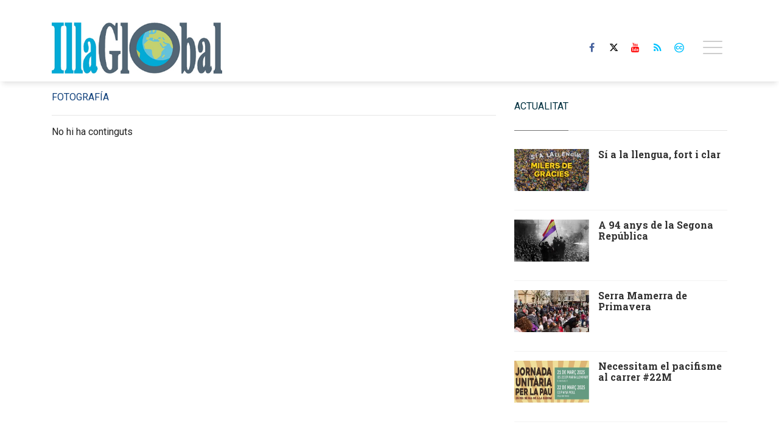

--- FILE ---
content_type: text/html; charset=UTF-8
request_url: https://www.illaglobal.com/tags/fotografia/
body_size: 16506
content:
<!doctype html>
<!--[if lt IE 8]> <html class="no-js lt-ie9 lt-ie8 lt-ie7" lang="ca"> <![endif]-->
<!--[if IE 7]> <html class="no-js lt-ie9 lt-ie8" lang="ca"> <![endif]-->
<!--[if IE 8]> <html class="no-js lt-ie9" lang="ca"> <![endif]-->
<!--[if gt IE 8]><!--> <html class="no-js" lang="ca"> <!--<![endif]-->
<head>
        <title>fotografía | Últimes notícies Illa Global</title>
        <meta name="description" content="Consulteu la informació més recent sobre fotografía: ">
    <meta name="keywords" content="fotografía,Illa Global, online, periòdic, digital, service, newspapers, Mallorca, Balears">

<meta http-equiv="content-type" content="text/html; charset=UTF-8" />
<meta http-equiv="X-UA-Compatible" content="IE=edge">
<meta name="viewport" content="width=device-width , initial-scale=1.0">
<meta name="generator" content="OpenNemas - Open Source News Management System" />
<meta name="author" content="Illa Global" />
<meta http-equiv="Refresh" content="900; url=https://www.illaglobal.com/tags/fotografia/" />
<meta name="revisit-after" content="1 days" />
<meta name="robots" content="index,follow,max-image-preview:large">
<meta name="theme-color" content="#00c2ff">


<meta property="og:type" content="website" />
<meta property="og:title" content="Illa Global" />
<meta property="og:description" content="Illa Global: Portal de comunicació de les Fundacions Darder-Mascaró" />
<meta property="og:url" content="https://www.illaglobal.com/tags/fotografia/" />
<meta property="og:site_name" content="Illa Global" />
<meta name="twitter:card" content="summary_large_image">
<meta name="twitter:title" content="Illa Global">
<meta name="twitter:description" content="Illa Global: Portal de comunicació de les Fundacions Darder-Mascaró">
<meta name="twitter:site" content="@GlobalIlla">
<meta name="twitter:domain" content="https://www.illaglobal.com/tags/fotografia/">



<link rel="alternate" type="application/rss+xml" title="RSS 2.0" href="https://www.illaglobal.com/rss/" />
<link rel='icon' type='image/png' href='/assets/images/favicon.png'>
	<link rel='apple-touch-icon' href='/assets/images/favicon.png'>
	<link rel='apple-touch-icon' sizes='57x57' href='/assets/images/favicon.png'>
	<link rel='apple-touch-icon' sizes='60x60' href='/assets/images/favicon.png'>
	<link rel='apple-touch-icon' sizes='72x72' href='/assets/images/favicon.png'>
	<link rel='apple-touch-icon' sizes='76x76' href='/assets/images/favicon.png'>
	<link rel='apple-touch-icon' sizes='114x114' href='/assets/images/favicon.png'>
	<link rel='apple-touch-icon' sizes='120x120' href='/assets/images/favicon.png'>
	<link rel='apple-touch-icon' sizes='144x144' href='/assets/images/favicon.png'>
	<link rel='apple-touch-icon' sizes='152x152' href='/assets/images/favicon.png'>
	<link rel='apple-touch-icon' sizes='180x180' href='/assets/images/favicon.png'>
	<link rel='icon' type='image/png' sizes='192x192' href='/assets/images/favicon.png'>
	<link rel='icon' type='image/png' sizes='96x96' href='/assets/images/favicon.png'>
	<link rel='icon' type='image/png' sizes='32x32' href='/assets/images/favicon.png'>
	<link rel='icon' type='image/png' sizes='16x16' href='/assets/images/favicon.png'>

<script type="application/ld+json">
  [{
    "@context": "https://schema.org",
    "@type": "NewsMediaOrganization",
    "name": "Illa Global",
    "url": "https://www.illaglobal.com",
    "logo": "https://www.illaglobal.com/media/illaglobal/images/2021/01/01/2021010100000062924.jpg",
    "sameAs": ["https://www.youtube.com/channel/UCoJquh6TYhdEwldbc0AekhA","https://www.facebook.com/dardermascaro/","https://twitter.com/GlobalIlla"],
    "potentialAction": {
      "@type": "ReadAction",
      "target": [
        {
          "@type": "EntryPoint",
          "urlTemplate": "https://www.illaglobal.com",
          "inLanguage": "ca-ES",
          "actionPlatform": [
            "http://schema.org/DesktopWebPlatform",
            "http://schema.org/IOSPlatform",
            "http://schema.org/AndroidPlatform"
          ]
        }
      ]
    }
  }]
</script> <script type="application/ld+json">
  [{
    "@context": "http://schema.org/",
    "@type": "BreadcrumbList",
    "itemListElement": [{
      "@type": "ListItem",
      "item": {
        "@id": "https://www.illaglobal.com",
        "name": "Illa Global"
      },
      "position": 1
    }
          , {
        "@type": "ListItem",
        "item": {
          "@id": "https://www.illaglobal.com/tags/fotografia/",
          "name": "tag"
        },
        "position": 2
      }
      ]},
  {
    "@context": "http://schema.org",
    "@type": "WebSite",
    "name": "Illa Global",
    "description": "Illa Global: Portal de comunicació de les Fundacions Darder-Mascaró",
    "image": {
      "@type": "ImageObject",
      "url": "https://www.illaglobal.com/media/illaglobal/images/2021/01/01/2021010100000062924.jpg",
      "width": "400",
      "height": "120"
    },
    "url": "https://www.illaglobal.com",
    "creator": {
      "@type": "Organization"
    }
  },
  {
    "@context": "http://schema.org",
    "@type": "WebPage",
          "name": "fotograf&iacute;a",
            "description": "All the latest information about fotograf&amp;iacute;a in Illa Global. News, events, reports and opinion articles.",
            "url": "https://www.illaglobal.com/tags/fotografia/",
        "image": {
      "@type": "ImageObject",
      "url": "https://www.illaglobal.com/media/illaglobal/images/2021/01/01/2021010100000062924.jpg",
      "width": "400",
      "height": "120"
    }
  }
  
      ,{
  "@context": "http://schema.org",
  "@type": "ItemList",
  "itemListElement": [
                {
        "@type": "ListItem",
        "position": 1,
        "url": "https://www.illaglobal.com/articulo/cultures-i-pensaments/llengua-fort-i-clar/20250512104644003684.html"
      }
          ,      {
        "@type": "ListItem",
        "position": 2,
        "url": "https://www.illaglobal.com/articulo/cultures-i-pensaments/94-anys-segona-republica/20250414102411003679.html"
      }
          ,      {
        "@type": "ListItem",
        "position": 3,
        "url": "https://www.illaglobal.com/articulo/cultures-i-pensaments/serra-mamerra-primavera/20250325093545003667.html"
      }
          ,      {
        "@type": "ListItem",
        "position": 4,
        "url": "https://www.illaglobal.com/articulo/solidaritat-internacional/necessitam-pacifisme-carrer/20250317090025003658.html"
      }
          ,      {
        "@type": "ListItem",
        "position": 5,
        "url": "https://www.illaglobal.com/articulo/treball-i-economies/deu-anys-fiare-banca-etica-banc-que-es-va-crear-sense-diners/20241217181013003650.html"
      }
          ,      {
        "@type": "ListItem",
        "position": 6,
        "url": "https://www.illaglobal.com/articulo/treball-i-economies/monografic-laltra-mirada/20241211083053003648.html"
      }
          ,      {
        "@type": "ListItem",
        "position": 7,
        "url": "https://www.illaglobal.com/articulo/sobirania/sisena-escola-sobiranista-girona/20241211082311003645.html"
      }
          ,      {
        "@type": "ListItem",
        "position": 8,
        "url": "https://www.illaglobal.com/articulo/actualitat/exit-2on-cap-setmana-antifeixista/20241202153256003642.html"
      }
          ,      {
        "@type": "ListItem",
        "position": 9,
        "url": "https://www.illaglobal.com/articulo/sobirania/nova-publicacio-fundacions-darder-mascaro/20241129133018003639.html"
      }
          ,      {
        "@type": "ListItem",
        "position": 10,
        "url": "https://www.illaglobal.com/articulo/treball-i-economies/reas-presenta-els-resultats-balanc-social-2024/20241125104547003636.html"
      }
          ,      {
        "@type": "ListItem",
        "position": 11,
        "url": "https://www.illaglobal.com/articulo/ecologia/forum-societat-civil-questiona-decret-llei-simplificacio-administrativa/20241122085639003631.html"
      }
          ,      {
        "@type": "ListItem",
        "position": 12,
        "url": "https://www.illaglobal.com/articulo/treball-i-economies/tot-es-possible-mitjancant-cooperativa/20241122081336003628.html"
      }
          ,      {
        "@type": "ListItem",
        "position": 13,
        "url": "https://www.illaglobal.com/articulo/treball-i-economies/nou-pla-director-deconomia-social-autonomic-comenca-caminar/20241113090703003623.html"
      }
          ,      {
        "@type": "ListItem",
        "position": 14,
        "url": "https://www.illaglobal.com/articulo/cultures-i-pensaments/discurs-francesc-antich-amb-motiu-25e-aniversari-primer-pacte-desquerres/20240925110526003616.html"
      }
          ,      {
        "@type": "ListItem",
        "position": 15,
        "url": "https://www.illaglobal.com/articulo/treball-i-economies/forum-societat-civil-davant-pacte-per-sostenibilitat-comencam-malament/20240728095204003611.html"
      }
          ,      {
        "@type": "ListItem",
        "position": 16,
        "url": "https://www.illaglobal.com/articulo/solidaritat-internacional/mallorca-per-pau-amb-campanya-internacional-per-labolicio-armes-nuclears/20240728094153003609.html"
      }
          ,      {
        "@type": "ListItem",
        "position": 17,
        "url": "https://www.illaglobal.com/articulo/actualitat/21j-dia-que-els-illencs-varem-dir-prou-turistitzacio-tot/20240728093525003607.html"
      }
          ,      {
        "@type": "ListItem",
        "position": 18,
        "url": "https://www.illaglobal.com/articulo/cultures-i-pensaments/ens-ha-deixat-magdalena-nebot-vaquer/20240728092126003605.html"
      }
          ,      {
        "@type": "ListItem",
        "position": 19,
        "url": "https://www.illaglobal.com/articulo/treball-i-economies/concentracio-davant-edifici-sencer-que-fa-lloguer-turistic-il-legal/20240711100939003599.html"
      }
          ,      {
        "@type": "ListItem",
        "position": 20,
        "url": "https://www.illaglobal.com/articulo/actualitat/policia-va-espiar-per-ordre-pp-carrecs-electes-podem/20240711095236003596.html"
      }
          ,      {
        "@type": "ListItem",
        "position": 21,
        "url": "https://www.illaglobal.com/articulo/ecologia/campanya-mallorca-nova-massificacio-turistica/20240711093729003594.html"
      }
          ,      {
        "@type": "ListItem",
        "position": 22,
        "url": "https://www.illaglobal.com/articulo/actualitat/nou-front-popular-atura-lextrema-dreta-franca/20240708104654003592.html"
      }
          ,      {
        "@type": "ListItem",
        "position": 23,
        "url": "https://www.illaglobal.com/articulo/ecologia/compte-enrere-per-21j/20240708102144003590.html"
      }
          ,      {
        "@type": "ListItem",
        "position": 24,
        "url": "https://www.illaglobal.com/articulo/treball-i-economies/350-cooperatives-demostren-cada-dia-illes-que-altre-model-economic-es-possible/20240708095835003588.html"
      }
          ,      {
        "@type": "ListItem",
        "position": 25,
        "url": "https://www.illaglobal.com/articulo/feminismes/carta-magdalena-nebot-vaquer-valenta-dona-compromesa/20240624095247003584.html"
      }
      ]
}
  ]
</script>

<script>
!function(e){var t=function(u,D,f){"use strict";var k,H;if(function(){var e;var t={lazyClass:"lazyload",loadedClass:"lazyloaded",loadingClass:"lazyloading",preloadClass:"lazypreload",errorClass:"lazyerror",autosizesClass:"lazyautosizes",fastLoadedClass:"ls-is-cached",iframeLoadMode:0,srcAttr:"data-src",srcsetAttr:"data-srcset",sizesAttr:"data-sizes",minSize:40,customMedia:{},init:true,expFactor:1.5,hFac:.8,loadMode:2,loadHidden:true,ricTimeout:0,throttleDelay:125};H=u.lazySizesConfig||u.lazysizesConfig||{};for(e in t){if(!(e in H)){H[e]=t[e]}}}(),!D||!D.getElementsByClassName){return{init:function(){},cfg:H,noSupport:true}}var O=D.documentElement,i=u.HTMLPictureElement,P="addEventListener",$="getAttribute",q=u[P].bind(u),I=u.setTimeout,U=u.requestAnimationFrame||I,o=u.requestIdleCallback,j=/^picture$/i,r=["load","error","lazyincluded","_lazyloaded"],a={},G=Array.prototype.forEach,J=function(e,t){if(!a[t]){a[t]=new RegExp("(\\s|^)"+t+"(\\s|$)")}return a[t].test(e[$]("class")||"")&&a[t]},K=function(e,t){if(!J(e,t)){e.setAttribute("class",(e[$]("class")||"").trim()+" "+t)}},Q=function(e,t){var a;if(a=J(e,t)){e.setAttribute("class",(e[$]("class")||"").replace(a," "))}},V=function(t,a,e){var i=e?P:"removeEventListener";if(e){V(t,a)}r.forEach(function(e){t[i](e,a)})},X=function(e,t,a,i,r){var n=D.createEvent("Event");if(!a){a={}}a.instance=k;n.initEvent(t,!i,!r);n.detail=a;e.dispatchEvent(n);return n},Y=function(e,t){var a;if(!i&&(a=u.picturefill||H.pf)){if(t&&t.src&&!e[$]("srcset")){e.setAttribute("srcset",t.src)}a({reevaluate:true,elements:[e]})}else if(t&&t.src){e.src=t.src}},Z=function(e,t){return(getComputedStyle(e,null)||{})[t]},s=function(e,t,a){a=a||e.offsetWidth;while(a<H.minSize&&t&&!e._lazysizesWidth){a=t.offsetWidth;t=t.parentNode}return a},ee=function(){var a,i;var t=[];var r=[];var n=t;var s=function(){var e=n;n=t.length?r:t;a=true;i=false;while(e.length){e.shift()()}a=false};var e=function(e,t){if(a&&!t){e.apply(this,arguments)}else{n.push(e);if(!i){i=true;(D.hidden?I:U)(s)}}};e._lsFlush=s;return e}(),te=function(a,e){return e?function(){ee(a)}:function(){var e=this;var t=arguments;ee(function(){a.apply(e,t)})}},ae=function(e){var a;var i=0;var r=H.throttleDelay;var n=H.ricTimeout;var t=function(){a=false;i=f.now();e()};var s=o&&n>49?function(){o(t,{timeout:n});if(n!==H.ricTimeout){n=H.ricTimeout}}:te(function(){I(t)},true);return function(e){var t;if(e=e===true){n=33}if(a){return}a=true;t=r-(f.now()-i);if(t<0){t=0}if(e||t<9){s()}else{I(s,t)}}},ie=function(e){var t,a;var i=99;var r=function(){t=null;e()};var n=function(){var e=f.now()-a;if(e<i){I(n,i-e)}else{(o||r)(r)}};return function(){a=f.now();if(!t){t=I(n,i)}}},e=function(){var v,m,c,h,e;var y,z,g,p,C,b,A;var n=/^img$/i;var d=/^iframe$/i;var E="onscroll"in u&&!/(gle|ing)bot/.test(navigator.userAgent);var _=0;var w=0;var M=0;var N=-1;var L=function(e){M--;if(!e||M<0||!e.target){M=0}};var x=function(e){if(A==null){A=Z(D.body,"visibility")=="hidden"}return A||!(Z(e.parentNode,"visibility")=="hidden"&&Z(e,"visibility")=="hidden")};var W=function(e,t){var a;var i=e;var r=x(e);g-=t;b+=t;p-=t;C+=t;while(r&&(i=i.offsetParent)&&i!=D.body&&i!=O){r=(Z(i,"opacity")||1)>0;if(r&&Z(i,"overflow")!="visible"){a=i.getBoundingClientRect();r=C>a.left&&p<a.right&&b>a.top-1&&g<a.bottom+1}}return r};var t=function(){var e,t,a,i,r,n,s,o,l,u,f,c;var d=k.elements;if((h=H.loadMode)&&M<8&&(e=d.length)){t=0;N++;for(;t<e;t++){if(!d[t]||d[t]._lazyRace){continue}if(!E||k.prematureUnveil&&k.prematureUnveil(d[t])){R(d[t]);continue}if(!(o=d[t][$]("data-expand"))||!(n=o*1)){n=w}if(!u){u=!H.expand||H.expand<1?O.clientHeight>500&&O.clientWidth>500?500:370:H.expand;k._defEx=u;f=u*H.expFactor;c=H.hFac;A=null;if(w<f&&M<1&&N>2&&h>2&&!D.hidden){w=f;N=0}else if(h>1&&N>1&&M<6){w=u}else{w=_}}if(l!==n){y=innerWidth+n*c;z=innerHeight+n;s=n*-1;l=n}a=d[t].getBoundingClientRect();if((b=a.bottom)>=s&&(g=a.top)<=z&&(C=a.right)>=s*c&&(p=a.left)<=y&&(b||C||p||g)&&(H.loadHidden||x(d[t]))&&(m&&M<3&&!o&&(h<3||N<4)||W(d[t],n))){R(d[t]);r=true;if(M>9){break}}else if(!r&&m&&!i&&M<4&&N<4&&h>2&&(v[0]||H.preloadAfterLoad)&&(v[0]||!o&&(b||C||p||g||d[t][$](H.sizesAttr)!="auto"))){i=v[0]||d[t]}}if(i&&!r){R(i)}}};var a=ae(t);var S=function(e){var t=e.target;if(t._lazyCache){delete t._lazyCache;return}L(e);K(t,H.loadedClass);Q(t,H.loadingClass);V(t,B);X(t,"lazyloaded")};var i=te(S);var B=function(e){i({target:e.target})};var T=function(e,t){var a=e.getAttribute("data-load-mode")||H.iframeLoadMode;if(a==0){e.contentWindow.location.replace(t)}else if(a==1){e.src=t}};var F=function(e){var t;var a=e[$](H.srcsetAttr);if(t=H.customMedia[e[$]("data-media")||e[$]("media")]){e.setAttribute("media",t)}if(a){e.setAttribute("srcset",a)}};var s=te(function(t,e,a,i,r){var n,s,o,l,u,f;if(!(u=X(t,"lazybeforeunveil",e)).defaultPrevented){if(i){if(a){K(t,H.autosizesClass)}else{t.setAttribute("sizes",i)}}s=t[$](H.srcsetAttr);n=t[$](H.srcAttr);if(r){o=t.parentNode;l=o&&j.test(o.nodeName||"")}f=e.firesLoad||"src"in t&&(s||n||l);u={target:t};K(t,H.loadingClass);if(f){clearTimeout(c);c=I(L,2500);V(t,B,true)}if(l){G.call(o.getElementsByTagName("source"),F)}if(s){t.setAttribute("srcset",s)}else if(n&&!l){if(d.test(t.nodeName)){T(t,n)}else{t.src=n}}if(r&&(s||l)){Y(t,{src:n})}}if(t._lazyRace){delete t._lazyRace}Q(t,H.lazyClass);ee(function(){var e=t.complete&&t.naturalWidth>1;if(!f||e){if(e){K(t,H.fastLoadedClass)}S(u);t._lazyCache=true;I(function(){if("_lazyCache"in t){delete t._lazyCache}},9)}if(t.loading=="lazy"){M--}},true)});var R=function(e){if(e._lazyRace){return}var t;var a=n.test(e.nodeName);var i=a&&(e[$](H.sizesAttr)||e[$]("sizes"));var r=i=="auto";if((r||!m)&&a&&(e[$]("src")||e.srcset)&&!e.complete&&!J(e,H.errorClass)&&J(e,H.lazyClass)){return}t=X(e,"lazyunveilread").detail;if(r){re.updateElem(e,true,e.offsetWidth)}e._lazyRace=true;M++;s(e,t,r,i,a)};var r=ie(function(){H.loadMode=3;a()});var o=function(){if(H.loadMode==3){H.loadMode=2}r()};var l=function(){if(m){return}if(f.now()-e<999){I(l,999);return}m=true;H.loadMode=3;a();q("scroll",o,true)};return{_:function(){e=f.now();k.elements=D.getElementsByClassName(H.lazyClass);v=D.getElementsByClassName(H.lazyClass+" "+H.preloadClass);q("scroll",a,true);q("resize",a,true);q("pageshow",function(e){if(e.persisted){var t=D.querySelectorAll("."+H.loadingClass);if(t.length&&t.forEach){U(function(){t.forEach(function(e){if(e.complete){R(e)}})})}}});if(u.MutationObserver){new MutationObserver(a).observe(O,{childList:true,subtree:true,attributes:true})}else{O[P]("DOMNodeInserted",a,true);O[P]("DOMAttrModified",a,true);setInterval(a,999)}q("hashchange",a,true);["focus","mouseover","click","load","transitionend","animationend"].forEach(function(e){D[P](e,a,true)});if(/d$|^c/.test(D.readyState)){l()}else{q("load",l);D[P]("DOMContentLoaded",a);I(l,2e4)}if(k.elements.length){t();ee._lsFlush()}else{a()}},checkElems:a,unveil:R,_aLSL:o}}(),re=function(){var a;var n=te(function(e,t,a,i){var r,n,s;e._lazysizesWidth=i;i+="px";e.setAttribute("sizes",i);if(j.test(t.nodeName||"")){r=t.getElementsByTagName("source");for(n=0,s=r.length;n<s;n++){r[n].setAttribute("sizes",i)}}if(!a.detail.dataAttr){Y(e,a.detail)}});var i=function(e,t,a){var i;var r=e.parentNode;if(r){a=s(e,r,a);i=X(e,"lazybeforesizes",{width:a,dataAttr:!!t});if(!i.defaultPrevented){a=i.detail.width;if(a&&a!==e._lazysizesWidth){n(e,r,i,a)}}}};var e=function(){var e;var t=a.length;if(t){e=0;for(;e<t;e++){i(a[e])}}};var t=ie(e);return{_:function(){a=D.getElementsByClassName(H.autosizesClass);q("resize",t)},checkElems:t,updateElem:i}}(),t=function(){if(!t.i&&D.getElementsByClassName){t.i=true;re._();e._()}};return I(function(){H.init&&t()}),k={cfg:H,autoSizer:re,loader:e,init:t,uP:Y,aC:K,rC:Q,hC:J,fire:X,gW:s,rAF:ee}}(e,e.document,Date);e.lazySizes=t,"object"==typeof module&&module.exports&&(module.exports=t)}("undefined"!=typeof window?window:{});
!function(t,e){var i;t&&(i=function(){e(t.lazySizes),t.removeEventListener("lazyunveilread",i,!0)},e=e.bind(null,t,t.document),"object"==typeof module&&module.exports?e(require("lazysizes")):"function"==typeof define&&define.amd?define(["lazysizes"],e):t.lazySizes?i():t.addEventListener("lazyunveilread",i,!0))}("undefined"!=typeof window?window:0,function(u,t,i){"use strict";var l,s,d,f,g,o;u.addEventListener&&(l=/\s+(\d+)(w|h)\s+(\d+)(w|h)/,s=/parent-fit["']*\s*:\s*["']*(contain|cover|width)/,d=/parent-container["']*\s*:\s*["']*(.+?)(?=(\s|$|,|'|"|;))/,f=/^picture$/i,g=i.cfg,o={getParent:function(t,e){var i=t,a=t.parentNode;return e&&"prev"!=e||!a||!f.test(a.nodeName||"")||(a=a.parentNode),"self"!=e&&(i="prev"==e?t.previousElementSibling:e&&(a.closest||u.jQuery)&&(a.closest?a.closest(e):jQuery(a).closest(e)[0])||a),i},getFit:function(t){var e,i,a=getComputedStyle(t,null)||{},n=a.content||a.fontFamily,r={fit:t._lazysizesParentFit||t.getAttribute("data-parent-fit")};return!r.fit&&n&&(e=n.match(s))&&(r.fit=e[1]),r.fit?(!(i=t._lazysizesParentContainer||t.getAttribute("data-parent-container"))&&n&&(e=n.match(d))&&(i=e[1]),r.parent=o.getParent(t,i)):r.fit=a.objectFit,r},getImageRatio:function(t){for(var e,i,a,n,r,s,d=t.parentNode,o=d&&f.test(d.nodeName||"")?d.querySelectorAll("source, img"):[t],c=0;c<o.length;c++)if(e=(t=o[c]).getAttribute(g.srcsetAttr)||t.getAttribute("srcset")||t.getAttribute("data-pfsrcset")||t.getAttribute("data-risrcset")||"",i=t._lsMedia||t.getAttribute("media"),i=g.customMedia[t.getAttribute("data-media")||i]||i,e&&(!i||(u.matchMedia&&matchMedia(i)||{}).matches)){(a=parseFloat(t.getAttribute("data-aspectratio")))||(s=(n=e.match(l))?"w"==n[2]?(r=n[1],n[3]):(r=n[3],n[1]):(r=t.getAttribute("width"),t.getAttribute("height")),a=r/s);break}return a},calculateSize:function(t,e){var i,a,n,r=this.getFit(t),s=r.fit,d=r.parent;return"width"==s||("contain"==s||"cover"==s)&&(a=this.getImageRatio(t))?(d?e=d.clientWidth:d=t,n=e,"width"==s?n=e:(i=e/d.clientHeight)&&("cover"==s&&i<a||"contain"==s&&a<i)&&(n=e*(a/i)),n):e}},i.parentFit=o,t.addEventListener("lazybeforesizes",function(t){var e;t.defaultPrevented||t.detail.instance!=i||(e=t.target,t.detail.width=o.calculateSize(e,t.detail.width))}))});
</script>

  <style>
    .lazyframe{position:relative;background-color:currentColor;background-repeat:no-repeat;background-size:cover;background-position:center}.lazyframe__title{position:absolute;top:0;right:0;left:0;padding:15px 17px;z-index:3}.lazyframe__title::after{z-index:-1}.lazyframe:hover{cursor:pointer}.lazyframe::before{display:block;content:"";width:100%;padding-top:100%}.lazyframe[data-ratio="16:9"]::before{padding-top:56.25%}.lazyframe[data-ratio="4:3"]::before{padding-top:75%}.lazyframe[data-ratio="1:1"]::before{padding-top:100%}.lazyframe iframe{position:absolute;top:0;right:0;bottom:0;left:0;z-index:5;width:100%;height:100%}.lazyframe[data-vendor=youtube],.lazyframe[data-vendor=youtube_nocookie]{background-color:#e52d27;font-family:Roboto,Arial,Helvetica,sans-serif}.lazyframe[data-vendor=youtube] .lazyframe__title,.lazyframe[data-vendor=youtube_nocookie] .lazyframe__title{color:#eee;font-family:Roboto,Arial,Helvetica,sans-serif;font-size:18px;text-shadow:rgba(0,0,0,.498039) 0 0 2px;-webkit-font-smoothing:antialiased;-webkit-tap-highlight-color:rgba(0,0,0,0);transition:color .1s cubic-bezier(0.4, 0, 1, 1)}.lazyframe[data-vendor=youtube] .lazyframe__title:hover,.lazyframe[data-vendor=youtube_nocookie] .lazyframe__title:hover{color:#fff}.lazyframe[data-vendor=youtube] .lazyframe__title::before,.lazyframe[data-vendor=youtube_nocookie] .lazyframe__title::before{content:"";display:block;background:linear-gradient(rgba(0, 0, 0, 0.2), transparent);height:98px;width:100%;pointer-events:none;position:absolute;top:0;left:0;right:0;z-index:-1;-webkit-tap-highlight-color:rgba(0,0,0,0)}.lazyframe[data-vendor=youtube]::before,.lazyframe[data-vendor=youtube_nocookie]::before{padding-top:56.25%}.lazyframe[data-vendor=youtube]::after,.lazyframe[data-vendor=youtube_nocookie]::after{content:"";position:absolute;left:50%;top:50%;width:68px;height:48px;margin-left:-34px;margin-top:-24px;background-image:url("data:image/svg+xml,%3Csvg xmlns='http://www.w3.org/2000/svg' viewBox='0 0 512 512'%3E%3Cpath fill='%231F1F1F' d='M255.7 446.3c-53.3.3-106.6-.4-159.8-3.3-17.4-1-34.7-2.5-50.4-11C35 426.3 27 418.4 22 407.2 13.2 388.6 10.5 369 9 349c-3.4-41.3-3.6-82.6-1.8-123.8 1-22 1.6-44 6.8-65.5 2-8.4 5-16.6 8.8-24.4C32 117 48 108 67.3 104c16.2-3 32.8-3 49.3-3.7 56-2.3 112-3.5 168-3 43 .6 86.2 1.7 129.3 4 13.2.6 26.6.8 39.3 5.5 17.2 6.4 30 17.2 37 34.7 6.6 16.8 9.2 34.2 10.6 52 3.8 48.7 4 97.3.7 146-1 16.3-2.2 32.7-6.5 48.8-9.7 37-32.8 51.5-66.7 53.8-36.2 2.5-72.5 3.8-108.8 4.3-21.3.2-42.7 0-64 0zM203.2 344L348 264.7l-144.8-79.3V344z'/%3E%3Cpath fill='%23FEFDFD' d='M203.2 344V185.5L348 264.8 203.2 344z'/%3E%3C/svg%3E");background-position:center center;background-size:100%;background-repeat:no-repeat;opacity:.81;border:none;z-index:4}.lazyframe[data-vendor=youtube]:hover::after,.lazyframe[data-vendor=youtube_nocookie]:hover::after{background-image:url("data:image/svg+xml,%3Csvg xmlns='http://www.w3.org/2000/svg' viewBox='0 0 512 512'%3E%3Cpath fill='%23DD2C28' d='M255.7 446.3c-53.3.3-106.6-.4-159.8-3.3-17.4-1-34.7-2.5-50.4-11C35 426.3 27 418.4 22 407.2 13.2 388.6 10.5 369 9 349c-3.4-41.3-3.6-82.6-1.8-123.8 1-22 1.6-44 6.8-65.5 2-8.4 5-16.6 8.8-24.4C32 117 48 108 67.3 104c16.2-3 32.8-3 49.3-3.7 56-2.3 112-3.5 168-3 43 .6 86.2 1.7 129.3 4 13.2.6 26.6.8 39.3 5.5 17.2 6.4 30 17.2 37 34.7 6.6 16.8 9.2 34.2 10.6 52 3.8 48.7 4 97.3.7 146-1 16.3-2.2 32.7-6.5 48.8-9.7 37-32.8 51.5-66.7 53.8-36.2 2.5-72.5 3.8-108.8 4.3-21.3.2-42.7 0-64 0zM203.2 344L348 264.7l-144.8-79.3V344z'/%3E%3Cpath fill='%23FEFDFD' d='M203.2 344V185.5L348 264.8 203.2 344z'/%3E%3C/svg%3E");opacity:1}.lazyframe[data-vendor=vimeo]{background-color:#00adef}.lazyframe[data-vendor=vimeo] .lazyframe__title{font-family:"Helvetica Neue",Helvetica,Arial,sans-serif;color:#00adef;font-size:20px;font-weight:700;text-rendering:optimizeLegibility;user-select:none;-webkit-font-smoothing:auto;-webkit-tap-highlight-color:rgba(0,0,0,0);background-color:rgba(0,0,0,.5)}.lazyframe[data-vendor=vimeo]::before{padding-top:48.25%}.lazyframe[data-vendor=vimeo]::after{content:"";height:40px;width:65px;display:block;bottom:10px;left:10px;z-index:3;background-color:rgba(0,0,0,.5);background-image:url("data:image/svg+xml,%3Csvg xmlns='http://www.w3.org/2000/svg' width='20' height='20' baseProfile='tiny' viewBox='0 0 24 24'%3E%3Cpath fill='%23FFF' d='M7.765 16.89l8.47-4.89-8.47-4.89'/%3E%3C/svg%3E");background-position:center center;background-size:100% 100%;background-repeat:no-repeat;border-radius:5px;position:relative}.lazyframe[data-vendor=vimeo]:hover::after{background-color:#00adef}
  </style>
  <script>
    !function(t,e){"object"==typeof exports&&"undefined"!=typeof module?module.exports=e():"function"==typeof define&&define.amd?define(e):(t="undefined"!=typeof globalThis?globalThis:t||self).lazyframe=e()}(this,(function(){"use strict";function t(){return(t=Object.assign||function(t){for(var e=1;e<arguments.length;e++){var n=arguments[e];for(var i in n)Object.prototype.hasOwnProperty.call(n,i)&&(t[i]=n[i])}return t}).apply(this,arguments)}return function(){var e,n=[],i={vendor:void 0,id:void 0,src:void 0,thumbnail:void 0,title:void 0,initialized:!1,y:void 0,debounce:250,lazyload:!0,autoplay:!0,initinview:!1,onLoad:function(t){},onAppend:function(t){},onThumbnailLoad:function(t){}},o={regex:{youtube_nocookie:/(?:youtube-nocookie\.com\/\S*(?:(?:\/e(?:mbed))?\/|watch\?(?:\S*?&?v\=)))([a-zA-Z0-9_-]{6,11})/,youtube:/(?:youtube\.com\/\S*(?:(?:\/e(?:mbed))?\/|watch\?(?:\S*?&?v\=))|youtu\.be\/)([a-zA-Z0-9_-]{6,11})/,vimeo:/vimeo\.com\/(?:video\/)?([0-9]*)(?:\?|)/},condition:{youtube:function(t){return!(!t||11!=t[1].length)&&t[1]},youtube_nocookie:function(t){return!(!t||11!=t[1].length)&&t[1]},vimeo:function(t){return!!(t&&9===t[1].length||8===t[1].length)&&t[1]}},src:{youtube:function(t){return"https://www.youtube.com/embed/".concat(t.id,"/?autoplay=").concat(t.autoplay?"1":"0","&").concat(t.query)},youtube_nocookie:function(t){return"https://www.youtube-nocookie.com/embed/".concat(t.id,"/?autoplay=").concat(t.autoplay?"1":"0","&").concat(t.query)},vimeo:function(t){return"https://player.vimeo.com/video/".concat(t.id,"/?autoplay=").concat(t.autoplay?"1":"0","&").concat(t.query)}},endpoint:function(t){return"https://noembed.com/embed?url=".concat(t.src)},response:{title:function(t){return t.title},thumbnail:function(t){return t.thumbnail_url}}};function a(t){var n=this;if(t instanceof HTMLElement!=!1&&!t.classList.contains("lazyframe--loaded")){var i={el:t,settings:r(t)};i.el.addEventListener("click",(function(){i.el.appendChild(i.iframe);var e=t.querySelectorAll("iframe");i.settings.onAppend.call(n,e[0])})),e.lazyload?c(i):l(i,i.settings.thumbnail)}}function r(n){var i,a,r=Array.prototype.slice.apply(n.attributes).filter((function(t){return""!==t.value})).reduce((function(t,e){return t[0===e.name.indexOf("data-")?e.name.split("data-")[1]:e.name]=e.value,t}),{}),l=t({},e,r,{y:n.offsetTop,originalSrc:r.src,query:(i=r.src,a=i.split("?"),a[1]?a[1]:null)});if(l.vendor){var u=l.src.match(o.regex[l.vendor]);l.id=o.condition[l.vendor](u)}return l}function l(t){var e=this;!function(t){return!(!t.vendor||t.title&&t.thumbnail)}(t.settings)?c(t,!0):function(t,e){var n=o.endpoint(t.settings),i=new XMLHttpRequest;i.open("GET",n,!0),i.onload=function(){if(i.status>=200&&i.status<400){var n=JSON.parse(i.responseText);e(null,[n,t])}else e(!0)},i.onerror=function(){e(!0)},i.send()}(t,(function(n,i){if(!n){var a=i[0],r=i[1];if(r.settings.title||(r.settings.title=o.response.title(a)),!r.settings.thumbnail){var l=o.response.thumbnail(a);r.settings.thumbnail=l,t.settings.onThumbnailLoad.call(e,l)}c(r,!0)}}))}function u(){var t=this,i=window.innerHeight,o=n.length,a=function(e,n){e.settings.initialized=!0,e.el.classList.add("lazyframe--loaded"),o--,l(e),e.settings.initinview&&e.el.click(),e.settings.onLoad.call(t,e)};n.filter((function(t){return t.settings.y<i})).forEach(a);var r,u,c,s,d=(r=function(){m=f<window.pageYOffset,f=window.pageYOffset,m&&n.filter((function(t){return t.settings.y<i+f&&!1===t.settings.initialized})).forEach(a),0===o&&window.removeEventListener("scroll",d,!1)},u=e.debounce,function(){var t=this,e=arguments,n=function(){s=null,c||r.apply(t,e)},i=c&&!s;clearTimeout(s),s=setTimeout(n,u),i&&r.apply(t,e)}),f=0,m=!1;window.addEventListener("scroll",d,!1)}function c(t,i){if(t.iframe=function(t){var e=document.createDocumentFragment(),n=document.createElement("iframe");t.vendor&&(t.src=o.src[t.vendor](t));n.setAttribute("id","lazyframe-".concat(t.id)),n.setAttribute("src",t.src),n.setAttribute("frameborder",0),n.setAttribute("allowfullscreen",""),t.autoplay&&(n.allow="accelerometer; autoplay; encrypted-media; gyroscope; picture-in-picture");return e.appendChild(n),e}(t.settings),t.settings.thumbnail&&i&&(t.el.style.backgroundImage="url(".concat(t.settings.thumbnail,")")),t.settings.title&&0===t.el.children.length){var a=document.createDocumentFragment(),r=document.createElement("span");r.className="lazyframe__title",r.innerHTML=t.settings.title,a.appendChild(r),t.el.appendChild(a)}e.lazyload||(t.el.classList.add("lazyframe--loaded"),t.settings.onLoad.call(this,t),n.push(t)),t.settings.initialized||n.push(t)}return function(n){if(e=t({},i,arguments.length<=1?void 0:arguments[1]),"string"==typeof n)for(var o=document.querySelectorAll(n),r=0;r<o.length;r++)a(o[r]);else if(void 0===n.length)a(n);else for(var l=0;l<n.length;l++)a(n[l]);e.lazyload&&u()}}()}));
    document.addEventListener("DOMContentLoaded", function() {
      let elements = document.querySelectorAll(".lazyframe");
      lazyframe(elements);
    });
  </script>

  <link rel="preconnect" href="https://fonts.gstatic.com">
  <link rel="preload" href="/themes/nemo/fonts/fontawesome-webfont.woff2?v=4.7.0" as="font" type="font/woff2" crossorigin>
  <link href="https://fonts.googleapis.com/css?family=Roboto+Slab:300,400,700%7CRoboto:300,300i,400,400i,500,500i,700&display=swap" rel="stylesheet" media="print" onload="this.media='all'">
  <link rel="stylesheet" type="text/css" href="/themes/nemo/css/style.20251104111230.css" >
  <link rel="stylesheet" href="/dynamic/css/global.1684851656.css" media="print" onload="this.media='all'">

  

  <script src="/themes/nemo/js/headerjs.20251104111230.js" ></script>

  

  <!-- HTML5 shim and Respond.js IE8 support of HTML5 elements and media queries -->
  <!--[if lt IE 9]>
  <script src="https://oss.maxcdn.com/libs/html5shiv/3.7.0/html5shiv.js"></script>
  <script src="https://oss.maxcdn.com/libs/respond.js/1.3.0/respond.min.js"></script>
  <![endif]-->
<link rel="canonical" href="https://www.illaglobal.com/tags/fotografia/"/>
<script src="https://cmp-cdn.cookielaw.org/scripttemplates/otSDKStub.js" type="text/javascript" charset="UTF-8" data-cmp-builder-version="2.0.0" data-domain-script="bottom-panel-dark-stack-global-ot"></script> <script>
    function OptanonWrapper() {
      var div = document.getElementById('overlay-cookies');

      if (!div) {
        div = document.createElement('div');

        div.className = 'overlay';
        div.id        = 'overlay-cookies';

        document.body.appendChild(div);
      }

      if (!document.getElementById('cmp-builder-features-script')) {
        var cmpScript = document.createElement('script');
        var script1   = document.getElementsByTagName('script')[0];

        cmpScript.src   = 'https://cmp-cdn.cookielaw.org/consent/cmp-features/cmp-features.js';
        cmpScript.id    = 'cmp-builder-features-script';
        cmpScript.async = false;
        cmpScript.type  = 'text/javascript';

        script1.parentNode.insertBefore(cmpScript, script1);
      }

      var divsdk = document.getElementById('onetrust-banner-sdk');

      if (!divsdk || divsdk.style.visibility == 'hidden'){
        document.body.removeChild(div);
      }
    }
</script> <style>
  .overlay {
    background-color: #57585A;
    position: fixed;
    width: 100%;
    height: 100%;
    z-index: 2147483640;
    top: 0px;
    left: 0px;
    opacity: .5;
}
</style>
<style>
.footer .header-section {display:none; }
.footer .footer-logo { margin-bottom:20px; }
.footer nav ul li {    float: none;    display: table-row; }
.opinion-list .opinion-element .content-info time,
opinion.onm-new .content-info,
.article-data .content-info .date-container { display:none; }
</style>
  <script async src="https://www.googletagmanager.com/gtag/js?id=UA-134340040-1"></script> <script>
  window.dataLayer = window.dataLayer || [];
  function gtag(){ dataLayer.push(arguments); }
  gtag('js', new Date());

      gtag('config', 'UA-134340040-1');
      gtag('config', 'G-DZD8C8RYLW');
      gtag('config', 'G-8MGHMJN15P');
  </script>
</head>
<body class="home" data-category="home">
  <!--[if lt IE 9]><div class="bs-callout-warning"><h4>Su navegador es <em>obsoleto!</em></h4> <p>Actualice <a href="https://browsehappy.com/">aquí</a>  o instale <a href="https://www.google.com/chromeframe/?redirect=true">Google Chrome Frame</a> para ver este website correctamente.</p></div><![endif]-->
  <div class="main-container">
    
    <div class="container ads">
        <div class="ads ads-header">
  <div class="megabanner">
      
  </div>
  <div>
    <div class="ad-left">
      
    </div>
    <div class="ad-right">
      
    </div>
  </div>
</div><!--.ads_header-->
    </div>
    <header class="main-header border-site-color">
  <div class="header container">
    <div class="header-wrapper row align-items-center">
      <div class="col-auto mr-auto mr-lg-auto">
          <h1 class="header-logo">
  <a href="/" title="Illa Global">
          <img alt="Illa Global" src="/media/illaglobal/images/2021/01/01/2021010100000062924.jpg" height="120" width="400">
      <span class="d-none">fotografía</span>
      </a>
  </h1>
      </div>
      <div class="menu-nav col-auto ml-auto ml-lg-auto">
        
          <div id="navigation" class="menu-nav hassubmenu nav-collapse">
  
<div class="sections-toggle-button site-color">
  <a href="#">
    <span></span>
    <span></span>
    <span></span>
  </a>
</div>
<nav class="main-nav-menu bg-site-color">
  <div class="section-listing-block">
    <!-- Toggle button for categories -->
    <div class="section-listing">
      <div class="sections-toggle-button close-button">
        <a href="#">
          <span></span>
          <span></span>
          <span></span>
        </a>
      </div>
      <div class="nav-logo">
                  Illa Global
              </div>
      <div class="main-share d-block d-md-none">
        <ul class="social-links list-inline">
    <li class="list-inline-item site-color">
    <a href="https://www.facebook.com/dardermascaro/" class="facebook" target="_blank">
      <i class="fa fa-facebook"></i>
    </a>
  </li>
          <li class="list-inline-item site-color">
    <a href="https://twitter.com/GlobalIlla" class="twitter" target="_blank">
      <i class="fa fa-twitter"></i>
    </a>
  </li>
                  <li class="list-inline-item site-color">
    <a href="https://www.youtube.com/channel/UCoJquh6TYhdEwldbc0AekhA" class="youtube" target="_blank">
      <i class="fa fa-youtube"></i>
    </a>
  </li>
            <li class="list-inline-item site-color">
    <a href="/rss/listado/" target="_blank" title="RSS">
      <i class="fa fa-rss"></i>
    </a>
  </li>
  <li class="list-inline-item creative-commons site-color">
    <a href="https://creativecommons.org/licenses/by-nc-nd/2.5/es/" target="_blank" title="Creative Commons" class="custom-button button-creativecommons">
      <i class="fa fa-creative-commons"></i>
    </a>
  </li>
</ul>
      </div>
      <div class="search">
        <div class="main-search-form search-block">
    <form class="navbar-form" action="/search/" method="GET">
        <div class="form-input">
            <input type="text" name="tag_name" class="form-control" placeholder="buscar">
        </div>
        <button type="submit" class="search-button"><i class="fa fa-search"></i><span></span></button>
    </form>
</div>
      </div>
      <ul class="menu">
                <li class="section border-site-color ">
          <a class="text-white" href="/" title="Sección: Inici" >
            Inici
          </a>
                  </li>
                <li class="section border-site-color actualitat">
          <a class="text-white" href="/blog/section/actualitat/" title="Sección: Actualitat" >
            Actualitat
          </a>
                  </li>
                <li class="section border-site-color feminismes">
          <a class="text-white" href="/blog/section/feminismes/" title="Sección: Feminismes" >
            Feminismes
          </a>
                  </li>
                <li class="section border-site-color sobirania">
          <a class="text-white" href="/blog/section/sobirania/" title="Sección: Sobirania" >
            Sobirania
          </a>
                  </li>
                <li class="section border-site-color treball-i-economies">
          <a class="text-white" href="/blog/section/treball-i-economies/" title="Sección: Treball i economies" >
            Treball i economies
          </a>
                  </li>
                <li class="section border-site-color cultures-i-pensaments">
          <a class="text-white" href="/blog/section/cultures-i-pensaments/" title="Sección: Cultures i pensaments" >
            Cultures i pensaments
          </a>
                  </li>
                <li class="section border-site-color solidaritat-internacional">
          <a class="text-white" href="/blog/section/solidaritat-internacional/" title="Sección: Solidaritat internacional" >
            Solidaritat internacional
          </a>
                  </li>
                <li class="section border-site-color ecologia">
          <a class="text-white" href="/blog/section/ecologia/" title="Sección: Ecologia" >
            Ecologia
          </a>
                  </li>
                <li class="section border-site-color opinion">
          <a class="text-white" href="/opinion/" title="Sección: Opinió" >
            Opinió
          </a>
                  </li>
                <li class="section border-site-color video">
          <a class="text-white" href="/video/" title="Sección: Vídeo" >
            Vídeo
          </a>
                  </li>
                <li class="section border-site-color album">
          <a class="text-white" href="/album/" title="Sección: Multimèdia" >
            Multimèdia
          </a>
                  </li>
                <li class="section border-site-color entrevistes">
          <a class="text-white" href="/blog/section/entrevistes/" title="Sección: Entrevistes" >
            Entrevistes
          </a>
                  </li>
              </ul>
    </div>
  </div>
  
</nav>
<div class="main-nav-menu-curtain">
</div>
<div class="main-share d-none d-md-block">
  <ul class="social-links list-inline">
    <li class="list-inline-item site-color">
    <a href="https://www.facebook.com/dardermascaro/" class="facebook" target="_blank">
      <i class="fa fa-facebook"></i>
    </a>
  </li>
          <li class="list-inline-item site-color">
    <a href="https://twitter.com/GlobalIlla" class="twitter" target="_blank">
      <i class="fa fa-twitter"></i>
    </a>
  </li>
                  <li class="list-inline-item site-color">
    <a href="https://www.youtube.com/channel/UCoJquh6TYhdEwldbc0AekhA" class="youtube" target="_blank">
      <i class="fa fa-youtube"></i>
    </a>
  </li>
            <li class="list-inline-item site-color">
    <a href="/rss/listado/" target="_blank" title="RSS">
      <i class="fa fa-rss"></i>
    </a>
  </li>
  <li class="list-inline-item creative-commons site-color">
    <a href="https://creativecommons.org/licenses/by-nc-nd/2.5/es/" target="_blank" title="Creative Commons" class="custom-button button-creativecommons">
      <i class="fa fa-creative-commons"></i>
    </a>
  </li>
</ul>
</div>


</div>
        
      </div>
    </div>
  </div>
</header>

    
    <div class="container-fluid lightgrey social-container">
      <div class="container">
        <div class="row">
          <div class="col-12">
            
          </div>
        </div>
      </div>
    </div>
    <div class="main-wrapper">
      <div class="container">
        
<div id="main" class="row frontpage frontpage-archive">
    <div class="col-md-8 col-sm-7 col-xs-12">
            <div class="archive-contents">
                <div class="header-title"> fotografía </div>
                                    <div class="message-inner">No hi ha continguts</div>
                            </div>
     </div>
    <aside class="col-md-4 col-sm-5 col-xs-12">
         <div class="last-column">
  <div class="row">
    <div class="col-12 col-md-6 col-lg-12">
      
      
      

      <div class="widget"><div class="widget-today-news">
      <div class="widget-header site-color border-site-color">
      <span>
                  Actualitat
              </span>
    </div><!--end widget-header-->
    <div class="widget-content">
                              <div class="content onm-new">
            <div class="image-number">
              
        <figure class="image capture ">
    <a href="https://www.illaglobal.com/articulo/cultures-i-pensaments/llengua-fort-i-clar/20250512104644003684.html" title="Sí a la llengua, fort i clar">
              <img alt="Imatge: Joves per la Llengua" class="onm-image img-responsive lazyload" data-src="/asset/thumbnail,240,140,center,center/media/illaglobal/images/2025/05/12/2025051210451930905.jpg"  height="140" src="/assets/images/lazy-bg.png" width="240">
          </a>
      </figure>
                <div class="number">1</div>
            </div>
            <div class="title-comments">
              <a href="/articulo/cultures-i-pensaments/llengua-fort-i-clar/20250512104644003684.html">
                S&iacute; a la llengua, fort i clar
              </a>
            </div>
          </div>
                                          <div class="content onm-new">
            <div class="image-number">
              
        <figure class="image capture ">
    <a href="https://www.illaglobal.com/articulo/cultures-i-pensaments/94-anys-segona-republica/20250414102411003679.html" title="A 94 anys de la Segona República">
              <img alt="Captura de pantalla 2025-04-14 a les 10.23.41" class="onm-image img-responsive lazyload" data-src="/asset/thumbnail,240,140,center,center/media/illaglobal/images/2025/04/14/2025041410235879760.png"  height="140" src="/assets/images/lazy-bg.png" width="240">
          </a>
      </figure>
                <div class="number">2</div>
            </div>
            <div class="title-comments">
              <a href="/articulo/cultures-i-pensaments/94-anys-segona-republica/20250414102411003679.html">
                A 94 anys de la Segona Rep&uacute;blica
              </a>
            </div>
          </div>
                                          <div class="content onm-new">
            <div class="image-number">
              
        <figure class="image capture ">
    <a href="https://www.illaglobal.com/articulo/cultures-i-pensaments/serra-mamerra-primavera/20250325093545003667.html" title="Serra Mamerra de Primavera">
              <img alt="1" class="onm-image img-responsive lazyload" data-src="/asset/thumbnail,240,140,center,center/media/illaglobal/images/2025/03/25/2025032509285992703.jpg"  height="140" src="/assets/images/lazy-bg.png" width="240">
          </a>
      </figure>
                <div class="number">3</div>
            </div>
            <div class="title-comments">
              <a href="/articulo/cultures-i-pensaments/serra-mamerra-primavera/20250325093545003667.html">
                Serra Mamerra de Primavera
              </a>
            </div>
          </div>
                                          <div class="content onm-new">
            <div class="image-number">
              
        <figure class="image capture ">
    <a href="https://www.illaglobal.com/articulo/solidaritat-internacional/necessitam-pacifisme-carrer/20250317090025003658.html" title="Necessitam el pacifisme al carrer #22M">
              <img alt="Captura de pantalla 2025-03-17 a les 8.59.53" class="onm-image img-responsive lazyload" data-src="/asset/thumbnail,240,140,center,center/media/illaglobal/images/2025/03/17/2025031709000114042.png"  height="140" src="/assets/images/lazy-bg.png" width="240">
          </a>
      </figure>
                <div class="number">4</div>
            </div>
            <div class="title-comments">
              <a href="/articulo/solidaritat-internacional/necessitam-pacifisme-carrer/20250317090025003658.html">
                Necessitam el pacifisme al carrer #22M
              </a>
            </div>
          </div>
                            </div>
  </div>
</div>

      
      
      
    </div>

    <div class="col-12 col-md-6 col-lg-12">
      

      

      
      
    </div>
  </div>
</div>
    </aside>
</div>

      </div>
    </div>
    <div class="widget"><a href="#" class="go-top bg-site-color back-to-top" title="0">
    <span><i class="fa fa-angle-up fa-lg"></i></span>
</a>
<script>
jQuery(document).ready(function($) {
  // Show or hide the sticky footer button
    $(window).scroll(function() {
      if ($(this).scrollTop() > 450) {
        $('.go-top').fadeIn(200);
      } else {
        $('.go-top').fadeOut(200);
      }
    });
    // Animate the scroll to top
    $('.go-top').click(function(event) {
      event.preventDefault();

      $('html, body').animate( { scrollTop: 0 } , 400);
    });
 });
</script>
</div>
      </div>
  
    <div class="container ads">
        <div class="ads ads-footer">
  <div class="ad-left">
    
  </div>
  <div class="ad-right">
    
  </div>
</div>
    </div>
    <footer class="footer border-site-color bg-site-color">
  <div class="footer-content container">
    <div class="row">
      <div class="footer-logo col-12">
                  Illa Global
              </div>
      <div class="menu-footer col-12 col-sm-6 col-md-4">
        <div class="header-section">
          Secciones
        </div>
        <nav class="links">
          
<ul class="footer-sections">
    <li class="item">
    <a href="/estaticas/politica-de-cookies.html" title="Política de Cookies" >
      Política de Cookies
    </a>
      </li>
    <li class="item">
    <a href="/estaticas/quisom.html" title="Qui som" >
      Qui som
    </a>
      </li>
    <li class="item">
    <a href="/estaticas/avis-legal.html" title="Avís Legal i Condicions d'ús" >
      Avís Legal i Condicions d'ús
    </a>
      </li>
  </ul>


        </nav>
      </div>
      <div class="contact-data col-12 col-sm-6 col-md-4">
        <div class="header-section">
          Contacto
        </div>
        <div class="footer-text">
          <h3 style="text-align: center;"><span style="font-size:18px;"><strong><em><span style="color: #ffffff;">Una mirada crítica al nostre entorn</span></em></strong></span></h3>

<h3 style="text-align: center;"><span style="font-size:20px;"><span style="color: #ffffff;"><strong>​</strong></span></span><u><span style="font-size:22px;"><span style="color: #ffffff;"><strong><a rel="noopener" style="color: #ffffff;" target="_blank" href="https://fundacionsdardermascaro.cat/">Portal de comunicació de les&nbsp;Fundacions Darder-Mascaró</a></strong></span></span></u></h3>

<h4 style="text-align: center;"><span style="font-size:16px;"><span style="color: #ffffff;">Escriu-nos a&nbsp;<a rel="noopener" style="color: #ffffff;" target="_blank" href="/cdn-cgi/l/email-protection#2e5c4b4a4f4d4d47416e4742424f4942414c4f42004d4143"><span class="__cf_email__" data-cfemail="552730313436363c3a153c39393432393a3734397b363a38">[email&#160;protected]</span></a></span></span></h4>

        </div>

      </div>
      <div class="description col-12 col-md-4">
        <div class="developed-by">
  <div class="opennemas">
    <a href="https://www.opennemas.com/" title="Opennemas.com CMS para periódicos digitales" target="_blank">
              <img alt="Opennemas.com CMS para periódicos digitales" class="lazyload" src="/assets/images/logos/opennemas-powered-white.png" height="67" width="200">
          </a>
  </div>
</div>
      </div>
    </div>
  </div>
</footer>

  <script data-cfasync="false" src="/cdn-cgi/scripts/5c5dd728/cloudflare-static/email-decode.min.js"></script><script>var current_section = "home";</script>
  <script src="/themes/nemo/js/functions.20251104111230.js" ></script>
  
  
<script>
   jQuery(document).ready(function($) {
    $('.pager .next').find('a').html('Següent >>');
    $('.pager .prev').find('a').html('Anterior >>');
    $('.pagination .next').find('a').html('Següent >>');
    $('.pagination .previous').find('a').html('Anterior >>');
    $('.preheader').find('.search-label').html('Cercar');
    $('.preheader').find('.search-label').attr('placeholder','Cercar');
    $('.onm-new.album').find('.subtitle a').html("Àlbums");
    $('.widget-opinions').find('.widget-header a').html("Opinió");
    $('.widget-opinion-author-list').find('.widget-header a').html("AUTORS D'OPINIÓ");
    $('.opinion-page').find('.header-section span').html("Opinió");
    $('.album-page').find('.header-section span').html("Àlbums");
    $('.widget-albums').find('.widget-header span').html("Àlbums");
    $('.poll-page').find('.section-poll').html("Enquestes");
    $('.poll-inner .inner-msg').find('.wrong').html("Selecciona una resposta vàlida de l'enquesta");
    $('.poll-inner .inner-msg').find('.thanks').html("Gràcies per participar");
    $('.poll-inner .inner-msg').find('.ok').html("Ja has votat aquesta enquesta anteriorment.");
    $('.other-polls .widget-header').find('span').html("Altres Enquestes");
    $('.widget-polls .widget-header').find('span').html("ENQUESTA");
    $('.comments-container .widget-header ').find('span').html('Commentaries');
    $('.widget-most-seeing-commented-content').find('.more-viewed').find('span').html('LLEGIT');
    $('.widget-most-seeing-commented-content').find('.more-recent').find('span').html('ACTUAL');
    $('.widget-past-headlines-most-viewed').find('#last-day-tab').find('span').html('24 HORES');
    $('.widget-past-headlines-most-viewed').find('#last-week-tab').find('span').html('1 SETMANA');
    $('.widget-past-headlines-most-viewed').find('#last-month-tab').find('span').html('1 MES');
    $('.machine-related-contents').find('.header-title').html('Potser també  t`interessa');
    $('.video-page').find('.header-section').find('span').html('Videos');
    $('.video-list').find('.widget-header').find('span').html('Últims Vídeos');
    $('.album-list').find('.widget-header').find('span').html('Últimes galeries');
    $('.content-info').find('.comments-container').html('<i class="fa fa-comments-o site-color"></i> comentaris');
     $('.metadata').find('span').html('Temes');
    $('.wrapper-other-contents').find('.widget-header.labeled ').find('span').html('comentaris');
     $('.auto-frontpage').find('.archive-contents').find('.message-inner').html('No hi ha Continguts');
    $('.frontpage-archive').find('.archive-contents').find('.message-inner').html('No hi ha continguts');
    $('.item-rss').find('a').attr('href', '/rss/last');
    $('.item-creative').find('a').attr('href', 'https://creativecommons.org/licenses/by-nc-nd/2.5/es/legalcode.ca');
    $('.page-404 .inner-content').find('.title').html('Error 404: La direcció a la qual intentes accedir no existeix.');
    $('.page-404 .inner-content').find('.inner-article-content').html("Potser ha escrit la direcció equivocada.<br> Podeu navegar pel menú o utilitzar el quadre de cerca a la part superior d'aquesta pàgina per buscar contingut.");

    $('.subscription-require').find('h3').html('És una notícia Premium ');
    $('.subscription-require ul li:nth-child(1)').html('<b>Pas 1: </b>Por poder gaudir del contingut es necessari <a target="_blank" href="/user/register"> registrarse </a> ');
    $('.subscription-require ul li:nth-child(2)').html('<b>Pas 2: </b>Si ets subscriptor, i disposes de una compte d’usuari, només tens que  <a href="/login?referer=articulo/cultura/feria-internacional-gastronomica-madrid-fusion/20150119111146000385.html"> accedir </a> ');
    $('.frontpage-login .inner-content').find('.title').html('Si us plau entreu');
    $('.frontpage-login').find('.form-horizontal .form-text').html('Entreu per gestionar el seu compte a Àncora.');
    $('.frontpage-login').find('.form-horizontal').find("[for='_username']").html('Nom d´usuari o Correu electrònic');
    $('.frontpage-login').find('.form-horizontal').find("[for='_password']").html('Clau');
    $('.frontpage-login').find('.form-horizontal').find('.btn.border-site-color ').html('Iniciar Sessió');
    $('.frontpage-login').find('.form-horizontal').find("[href='/user/recover-pass']").html('Heu oblidat la contrasenya?');
    $('.frontpage-login').find('.form-horizontal').find("[href='/user/register']").parent().html('No té un compte encara? <a href="/user/register">Crear un compte</a>');

    $('.user-ajax').find('.user-menu-item-login').html('Iniciar Sessió');

    $('.frontpage-register .inner-content').find('.title').html('Crea el teu compte d´usuari');
    $('.frontpage-register').find('.form-horizontal').find("[for='full_name']").html('Nom complet');
    $('.frontpage-register').find('.form-horizontal').find("[for='user_email']").html('Correu electrònic');
    $('.frontpage-register').find('.form-horizontal').find("[for='user_name']").html('Nom d´usuari');
    $('.frontpage-register').find('.form-horizontal').find("[for='pwd']").html('Clau');
    $('.frontpage-register').find('.form-horizontal').find("[for='cpwd']").html('Confirmeu Clau');
    $('.frontpage-register').find('.form-horizontal').find("[for='user_gender']").html('Sexe');
    $('.frontpage-register').find('.form-horizontal').find("[for='user_date']").html('Data de naixement');
    $('.frontpage-register').find('.form-horizontal').find("[for='user_postal_code']").html('Codi postal');
    $('.frontpage-register').find('.form-horizontal').find("[for='user_gender']").parent().hide();
    $('.frontpage-register').find('.form-horizontal').find("[for='user_date']").parent().hide();
    $('.frontpage-register').find('.form-horizontal').find('.btn.border-site-color ').html('Crear compte');
  if ($('.widget-opinion-author-list').length >1) {
    $('.widget-opinion-author-list').find('#autores')[0].options[0].innerHTML = "-Seleccioni un autor-";
 }
}(jQuery));

;(function($){
    $.fn.datepicker.dates['es'] = {
        days: ["Diumenge", "Dilluns", "Dimarts", "Dimecres", "Dijous", "Divendres", "Dissabte", "Diumenge"],
        daysShort: ["Diu",  "Dil", "Dmt", "Dmc", "Dij", "Div", "Dis", "Diu"],
        daysMin: ["dg", "dl", "dt", "dc", "dj", "dv", "ds", "dg"],
        months: ["Gener", "Febrer", "Març", "Abril", "Maig", "Juny", "Juliol", "Agost", "Setembre", "Octubre", "Novembre", "Desembre"],
        monthsShort: ["Gen", "Feb", "Mar", "Abr", "Mai", "Jun", "Jul", "Ago", "Set", "Oct", "Nov", "Des"],
        today: "Avui"
    };
}(jQuery));

// consent  CMP translation

</script>
<script defer src="https://static.cloudflareinsights.com/beacon.min.js/vcd15cbe7772f49c399c6a5babf22c1241717689176015" integrity="sha512-ZpsOmlRQV6y907TI0dKBHq9Md29nnaEIPlkf84rnaERnq6zvWvPUqr2ft8M1aS28oN72PdrCzSjY4U6VaAw1EQ==" data-cf-beacon='{"version":"2024.11.0","token":"a0777b590bf64fa1bad03e30749c1a8c","r":1,"server_timing":{"name":{"cfCacheStatus":true,"cfEdge":true,"cfExtPri":true,"cfL4":true,"cfOrigin":true,"cfSpeedBrain":true},"location_startswith":null}}' crossorigin="anonymous"></script>
</body>
</html>


--- FILE ---
content_type: text/css; charset=UTF-8
request_url: https://www.illaglobal.com/dynamic/css/global.1684851656.css
body_size: 2502
content:
.ad-left,
.ad-right {
  display: inline-block;
  float: none;
  text-align: center;
  vertical-align: top;
}

.ad-left + .ad-right {
  margin-left: 10px;
}

.ads,
.ad-skyscraper-left,
.ad-skyscraper-right {
  overflow: visible;
}

.ads-skyscraper-container {
  padding-left: 0;
  padding-top: 0;
}

.interstitial {
  background: #fff;
  bottom: 0;
  display: none;
  left: 0;
  position: fixed;
  right: 0;
  top: 0;
  z-index: 50000;
}

.interstitial-open {
  height: 100%;
  overflow: hidden;
}

.interstitial-visible {
  display: block;
}

.interstitial-wrapper {
  margin: 0 auto;
  max-width: 95%;
}

.interstitial-content {
  width: 100%;
}

.interstitial-content .oat:before {
  content: "";
}

.interstitial-content .oat > *:not(script) {
  margin: 0 !important
}

.interstitial-header {
  clear: both;
  display: table;
  padding: 8px 0;
  text-align: left;
  width: 100%;
}

.interstitial-close-button {
  cursor: pointer;
  float: right;
}

.interstitial-close-button:hover {
  text-decoration: underline;
}

.oat {
  clear: both;
  justify-content: center;
  max-width: 100%;
  overflow: hidden;
  position: relative;
  text-align: center;
}

.oat:before {
  color: #838383;
  content: attr(data-mark);
  display: block;
  font-size: 10px;
  line-height: 15px;
  margin: 0 auto;
  position: absolute;
  text-align: center;
  text-transform: uppercase;
  width: 100%;
}

.oat > *:not(script) {
  display: block;
}

.oat img {
  height: auto;
  max-width: 100%;
}

.oat-container {
  margin: 0 auto;
  max-width: 100%;
  overflow: hidden;
}

.oat-content {
  border: none;
  margin: 0;
  overflow: hidden;
  padding: 0;
}

.oat-left > *,
.oat-right > * {
  padding-top: 0;
  margin-left: 0;
}

.oat-visible {
  align-items: center;
  display: flex;
  visibility: visible;
  align-content: center;
  justify-content: center;
  flex-wrap: wrap;
  flex-direction: column;
}

.oat-visible > * {
  width: -webkit-fill-available;
  width: -moz-available;
}

.oat-bottom > * {
  margin-bottom: 15px;
}

.oat-left > * {
  margin-left: 15px !important;
}

.oat-right > * {
  margin-right: 15px !important;
}

.oat-top > * {
  margin-top: 15px !important;
}

.oat-bottom:before {
  position: absolute;
  margin-bottom: 0;
  bottom: 0;
}

.oat-left:before {
  left: -50%;
  margin-left: 7.5px;
  position: absolute;
  top: 50%;
  transform: rotate(-90deg);
}

.oat-right:before {
  right: -50%;
  margin-right: 7.5px;
  position: absolute;
  top: 50%;
  transform: rotate(90deg);
}

.oat-top:before {
  position: absolute;
  margin-bottom: 0;
  top: 0;
}

.recaptcha {
  width: 304px;
  margin: 0 auto;
}

@media (max-width: 767px) {
  .oat.hidden-phone {
    display: none !important;
  }
}

@media (min-width: 768px) and (max-width: 991px) {
  .oat.hidden-tablet {
    display: none !important;
  }
}

@media (min-width: 992px) {
  .oat.hidden-desktop {
    display: none !important;
  }
}

.cookies-overlay button {
  background: none;
  border: none;
  margin: 0;
  padding: 5px;
  float: right;
  color: white;
  font-size: 20px;
  text-transform: uppercase;
  font-weight: bolder;
  font-style: normal;
}

.cookies-overlay p {
  width: 85%;
}

.cookies-overlay a {
  color: #fff;
  text-decoration: underline;
}

@media (max-width: 479px) {
  .cookies-overlay p {
    margin: 0;
    float: none;
    width: 100%;
    padding: 5px;
    font-size: .8em;
    line-height: 1.3em;
  }

  .interstitial-header-title {
    display: none;
  }

  .interstitial-header {
    text-align: center;
  }

  .interstitial-close-button {
    float: none;
  }
}


/**************************
Generic colors for site
***************************/
:root {
  --site-color: #00c2ff;
}
.site-color, .text-site-color, .site-color > a { color: #00c2ff!important; fill: #00c2ff!important; }
.bg-site-color { background-color: #00c2ff!important; }
.border-site-color{ border-color:#00c2ff!important;}

.header, .scrolled-bar, .footer  { border-color: #00c2ff !important; }

blockquote { border-color:#00c2ff; }
.inner-content blockquote:before, .inner-content blockquote:after { color:#00c2ff; }
.pagination>li>a { color:#00c2ff; }
.pagination>li.active>a { border-color:#00c2ff; }

.widget-last-content .header-title { background-color: transparent !important; }
.widget .widget-header.colorize { color:#00c2ff !important;}
.widget .widget-today-news .number, .apertura .slider-title-button.active { background-color: #00c2ff !important; }
.widget-carousel-lateral .item .caption-image .subtitle  { color:#00c2ff; }
.widget-carousel-lateral .carousel-indicators li{ border-color:#00c2ff; }
.widget-carousel-lateral .carousel-indicators .active { background-color: #00c2ff; }
.widget-blogs-with-photo .name a  { color:#00c2ff; }
.summary a, .inner-content .body a { color:#00c2ff; }
.widget-editorial .item-data .content-info .content-time  { color:#00c2ff; }

.big-header {}
.big-header .fa { color:#00c2ff !important; }

.onm-new.opinion .author-data a,
.inner-opinion .author .opinion-author-name { color:#00c2ff; }

.datepicker thead tr:first-child th:hover,
.datepicker tfoot tr th:hover,
.datepicker table tr td.active { background-color:#00c2ff !important; background-image:none; }
.datepicker table tr td.active:hover, .datepicker table tr td.active:hover:hover, .datepicker table tr td.active.disabled:hover, .datepicker table tr td.active.disabled:hover:hover, .datepicker table tr td.active:active, .datepicker table tr td.active:hover:active, .datepicker table tr td.active.disabled:active, .datepicker table tr td.active.disabled:hover:active, .datepicker table tr td.active.active, .datepicker tableba tr td.active.active:hover, .datepicker table tr td.active.disabled.active, .datepicker table tr td.active.disabled.active:hover, .datepicker table tr td.active.disabled, .datepicker table tr td.active.disabled:hover, .datepicker table tr td.active.disabled.disabled, .datepicker table tr td.active.disabled.disabled:hover, .datepicker table tr td.active[disabled], .datepicker table tr td.active[disabled]:hover, .datepicker table tr td.active.disabled[disabled], .datepicker table tr td.active.disabled[disabled]:hover { background-color:#00c2ff !important; background-image:none; }

/*** color items  ***/
a:hover,
.opinion-list .opinion-item .author-name a,
.onm-new .title a:hover,
.onm-new .related-content ul li a:hover,
.onm-owl-carousel-titles .carousel-headlines .title a:hover,
.main-nav-menu .section-listing > ul > li > a:hover,
.widget-last-content .widget-content ul li a:hover,
.widget-opinions .opinion-data .author-name a,
.widget-header,
.widget-header span,
.widget .nav-tabs>li >a span,
.inner-content .content-info .metadata a { color: #00c2ff; }

/*** bg-color items ***/
.onm-owl-carousel-titles .carousel-headlines .selected,
.graph .bar,
.owl-carousel.owl-theme .owl-nav button.owl-next,
.owl-carousel.owl-theme .owl-nav button.owl-prev,
.owl-carousel.owl-theme .owl-dot.active span,
.owl-carousel.owl-theme .owl-dot:hover span,
.article-navigation,
.album-item .album-media .play-button,
.album-item .subtitle { background-color: #00c2ff!important; }

/*** border-color items ***/
.video-list .video-item > .video-thumb,
.album-item .album-media { border-color: #00c2ff; }
.onm-owl-carousel-titles .carousel-headlines .selected:after { border-right-color: #00c2ff; }
.widget-header span,
.widget .nav-tabs>li.active >a span,
.inner-content .content-info .agency:hover,
.inner-content .content-info .author-name a:hover,
.inner-content .content-info .metadata a:hover, { border-bottom-color: #00c2ff!important; }

.btn.bg-site-color:hover {
  color: #fff;
}
.onm-new.colorize { border-radius:0 !important; }
.media.colorize { margin:0; }
.interstitial {
  z-index: 100000!important;
}




.second-color,
.text-second-color,
.second-color > a,
a.second-color { color: #12272e!important; }

.bg-second-color { background-color: #12272e!important; }

.border-second-color { border-color:#12272e!important; }

.widget-last-content .header-title { color: #12272e; }





/*********************
CSS for categories
**********************/
/* Rules for category actualitat*/
.onm-new .category-color.actualitat, .text-actualitat { color: #ff9900; }
.bg-actualitat, .onm-new .category-bg.actualitat { background-color:#ff9900; }
.onm-new .category.actualitat a:hover { color:#ff9900 !important; }

body.actualitat .topbar.scrolled-bar { background-color:#ff9900!important; }
body.actualitat header.header, body.actualitat .scrolled-bar { background-color: #ff9900; }

.onm-new .text-actualitat  { color:#ff9900 !important; }
.footer-logo.actualitat { background-color:#ff9900 !important; }

.main-nav-menu .section-listing > ul > li.actualitat,
.main-nav-menu .section-listing > ul > li.actualitat .submenu { border-color:#ff9900!important; }
body.actualitat .machine-related-contents .widget-header { background-color:#ff9900!important; }
.machine-related-contents .widget-header span { color:#FFF; }
.widget-header.header-actualitat span { background-color:#ff9900!important; }
/* Rules for category feminismes*/
.onm-new .category-color.feminismes, .text-feminismes { color: #db7beb; }
.bg-feminismes, .onm-new .category-bg.feminismes { background-color:#db7beb; }
.onm-new .category.feminismes a:hover { color:#db7beb !important; }

body.feminismes .topbar.scrolled-bar { background-color:#db7beb!important; }
body.feminismes header.header, body.feminismes .scrolled-bar { background-color: #db7beb; }

.onm-new .text-feminismes  { color:#db7beb !important; }
.footer-logo.feminismes { background-color:#db7beb !important; }

.main-nav-menu .section-listing > ul > li.feminismes,
.main-nav-menu .section-listing > ul > li.feminismes .submenu { border-color:#db7beb!important; }
body.feminismes .machine-related-contents .widget-header { background-color:#db7beb!important; }
.machine-related-contents .widget-header span { color:#FFF; }
.widget-header.header-feminismes span { background-color:#db7beb!important; }
/* Rules for category sobirania*/
.onm-new .category-color.sobirania, .text-sobirania { color: #ffe600; }
.bg-sobirania, .onm-new .category-bg.sobirania { background-color:#ffe600; }
.onm-new .category.sobirania a:hover { color:#ffe600 !important; }

body.sobirania .topbar.scrolled-bar { background-color:#ffe600!important; }
body.sobirania header.header, body.sobirania .scrolled-bar { background-color: #ffe600; }

.onm-new .text-sobirania  { color:#ffe600 !important; }
.footer-logo.sobirania { background-color:#ffe600 !important; }

.main-nav-menu .section-listing > ul > li.sobirania,
.main-nav-menu .section-listing > ul > li.sobirania .submenu { border-color:#ffe600!important; }
body.sobirania .machine-related-contents .widget-header { background-color:#ffe600!important; }
.machine-related-contents .widget-header span { color:#FFF; }
.widget-header.header-sobirania span { background-color:#ffe600!important; }
/* Rules for category treball-i-economies*/
.onm-new .category-color.treball-i-economies, .text-treball-i-economies { color: #87c2e3; }
.bg-treball-i-economies, .onm-new .category-bg.treball-i-economies { background-color:#87c2e3; }
.onm-new .category.treball-i-economies a:hover { color:#87c2e3 !important; }

body.treball-i-economies .topbar.scrolled-bar { background-color:#87c2e3!important; }
body.treball-i-economies header.header, body.treball-i-economies .scrolled-bar { background-color: #87c2e3; }

.onm-new .text-treball-i-economies  { color:#87c2e3 !important; }
.footer-logo.treball-i-economies { background-color:#87c2e3 !important; }

.main-nav-menu .section-listing > ul > li.treball-i-economies,
.main-nav-menu .section-listing > ul > li.treball-i-economies .submenu { border-color:#87c2e3!important; }
body.treball-i-economies .machine-related-contents .widget-header { background-color:#87c2e3!important; }
.machine-related-contents .widget-header span { color:#FFF; }
.widget-header.header-treball-i-economies span { background-color:#87c2e3!important; }
/* Rules for category cultures-i-pensaments*/
.onm-new .category-color.cultures-i-pensaments, .text-cultures-i-pensaments { color: #a69376; }
.bg-cultures-i-pensaments, .onm-new .category-bg.cultures-i-pensaments { background-color:#a69376; }
.onm-new .category.cultures-i-pensaments a:hover { color:#a69376 !important; }

body.cultures-i-pensaments .topbar.scrolled-bar { background-color:#a69376!important; }
body.cultures-i-pensaments header.header, body.cultures-i-pensaments .scrolled-bar { background-color: #a69376; }

.onm-new .text-cultures-i-pensaments  { color:#a69376 !important; }
.footer-logo.cultures-i-pensaments { background-color:#a69376 !important; }

.main-nav-menu .section-listing > ul > li.cultures-i-pensaments,
.main-nav-menu .section-listing > ul > li.cultures-i-pensaments .submenu { border-color:#a69376!important; }
body.cultures-i-pensaments .machine-related-contents .widget-header { background-color:#a69376!important; }
.machine-related-contents .widget-header span { color:#FFF; }
.widget-header.header-cultures-i-pensaments span { background-color:#a69376!important; }
/* Rules for category solidaritat-internacional*/
.onm-new .category-color.solidaritat-internacional, .text-solidaritat-internacional { color: #0094ff; }
.bg-solidaritat-internacional, .onm-new .category-bg.solidaritat-internacional { background-color:#0094ff; }
.onm-new .category.solidaritat-internacional a:hover { color:#0094ff !important; }

body.solidaritat-internacional .topbar.scrolled-bar { background-color:#0094ff!important; }
body.solidaritat-internacional header.header, body.solidaritat-internacional .scrolled-bar { background-color: #0094ff; }

.onm-new .text-solidaritat-internacional  { color:#0094ff !important; }
.footer-logo.solidaritat-internacional { background-color:#0094ff !important; }

.main-nav-menu .section-listing > ul > li.solidaritat-internacional,
.main-nav-menu .section-listing > ul > li.solidaritat-internacional .submenu { border-color:#0094ff!important; }
body.solidaritat-internacional .machine-related-contents .widget-header { background-color:#0094ff!important; }
.machine-related-contents .widget-header span { color:#FFF; }
.widget-header.header-solidaritat-internacional span { background-color:#0094ff!important; }
/* Rules for category ecologia*/
.onm-new .category-color.ecologia, .text-ecologia { color: #1dc96c; }
.bg-ecologia, .onm-new .category-bg.ecologia { background-color:#1dc96c; }
.onm-new .category.ecologia a:hover { color:#1dc96c !important; }

body.ecologia .topbar.scrolled-bar { background-color:#1dc96c!important; }
body.ecologia header.header, body.ecologia .scrolled-bar { background-color: #1dc96c; }

.onm-new .text-ecologia  { color:#1dc96c !important; }
.footer-logo.ecologia { background-color:#1dc96c !important; }

.main-nav-menu .section-listing > ul > li.ecologia,
.main-nav-menu .section-listing > ul > li.ecologia .submenu { border-color:#1dc96c!important; }
body.ecologia .machine-related-contents .widget-header { background-color:#1dc96c!important; }
.machine-related-contents .widget-header span { color:#FFF; }
.widget-header.header-ecologia span { background-color:#1dc96c!important; }

